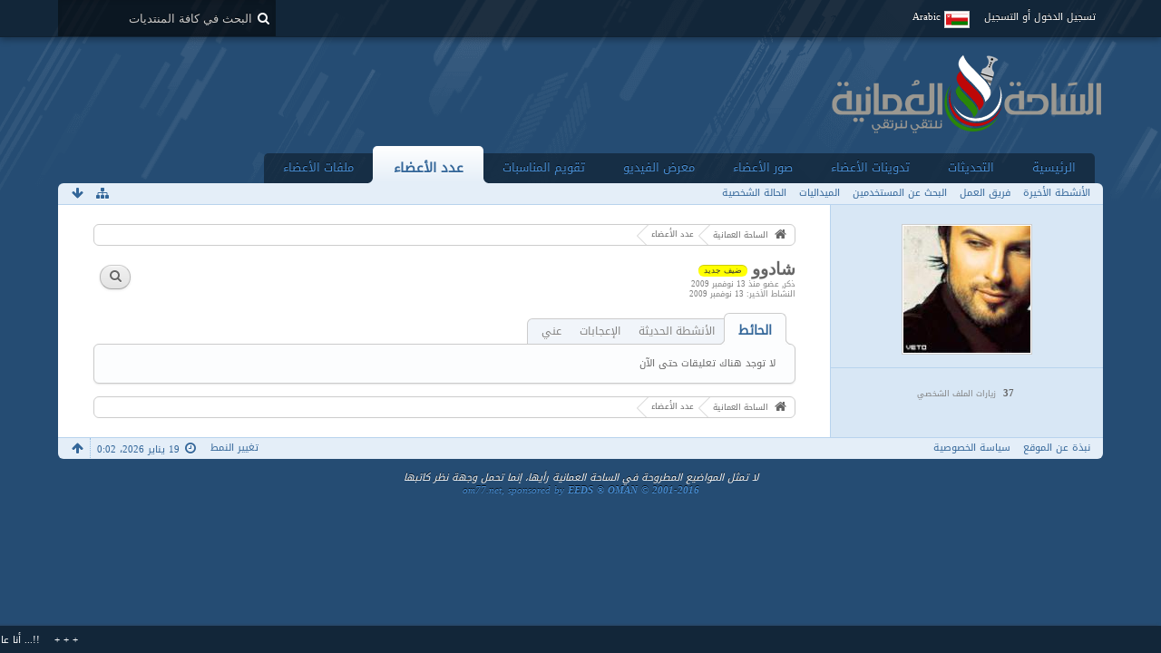

--- FILE ---
content_type: text/html; charset=UTF-8
request_url: https://om77.net/forums/user/233825-%D8%B4%D8%A7%D8%AF%D9%88%D9%88/
body_size: 13752
content:
<!DOCTYPE html>
<html dir="rtl" lang="ar">

<head>
	<title>شادوو - عدد الأعضاء - الساحة العمانية</title>
	
	<base href="https://om77.net/forums/" />
<meta charset="utf-8" />
<meta name="viewport" content="width=device-width, initial-scale=1" />
<meta name="format-detection" content="telephone=no" />
<meta name="description" content="ساحة  ُعمانية خليجية عربية تجمع وترتقي بأبناء الوطن العربي" />
<meta name="keywords" content="ساحة عمان,الساحة العمانية,مسقط,سبلة,عمان,قابوس,الوطن" />
<meta property="og:site_name" content="الساحة العمانية" />
<meta property="og:url" content="https://om77.net/forums/user/233825-%D8%B4%D8%A7%D8%AF%D9%88%D9%88/" />
<meta property="og:type" content="profile" />
<meta property="profile:username" content="شادوو" />
<meta property="og:title" content="شادوو - عدد الأعضاء - الساحة العمانية" />
<meta property="og:image" content="https://om77.net/forums/wcf/images/avatars/22/3758-2257d45abe65949f76a57669dd14d91e782f551d.jpg" />

<!-- Stylesheets -->
<link rel="stylesheet" type="text/css" href="https://om77.net/forums/wcf/style/style-4-rtl.css?m=1626413267" /><style>
								#mainMenu:not(.extendedMainMenu) { display: none; }			</style>


<script>
	//<![CDATA[
	var SID_ARG_2ND	= '&s=c2b79ec85e862560c46597e2bfcb7ea802759006';
	var WCF_PATH = 'https://om77.net/forums/wcf/';
	var SECURITY_TOKEN = '02c420985641a2d4ed8868ec3d3407f1266bc662';
	var LANGUAGE_ID = 5;
	var TIME_NOW = 1768766558;
	var URL_LEGACY_MODE = false;
	//]]>
</script>
<script src="https://om77.net/forums/wcf/js/3rdParty/jquery.min.js?v=1552311413"></script>
<script src="https://om77.net/forums/wcf/js/3rdParty/jquery-ui.min.js?v=1552311413"></script>

<script src="https://om77.net/forums/wcf/js/WCF.Combined.min.js?v=1552311413"></script>







<noscript>
	<style type="text/css">
		.jsOnly {
			display: none !important;
		}
		
		.noJsOnly {
			display: block !important;
		}
	</style>
</noscript>




	
	
	










	
	


			
			
				
				
				
			


			
		
		
	
	


<!-- Icons -->
<link rel="icon" href="https://om77.net/forums/wcf/images/favicon.ico" type="image/x-icon" />
<link rel="apple-touch-icon" href="https://om77.net/forums/wcf/images/apple-touch-icon.png" />


	
	<link rel="canonical" href="https://om77.net/forums/user/233825-%D8%B4%D8%A7%D8%AF%D9%88%D9%88/?s=c2b79ec85e862560c46597e2bfcb7ea802759006" />
	
		
	
	<noscript>
		<style type="text/css">
			#profileContent > .tabMenu > ul > li:not(:first-child) {
				display: none !important;
			}
			
			#profileContent > .tabMenuContent:not(:first-of-type) {
				display: none !important;
			}
		</style>
	</noscript>
</head>

<body id="tplUser" data-template="user" data-application="wcf">


<a id="top"></a>



<header id="pageHeader" class="layoutFluid sidebarOrientationLeft">
	<div>
		<nav id="topMenu" class="userPanel">
			<div class="layoutFluid">
									<ul class="userPanelItems">
						<!-- login box -->
		<li id="userLogin">
			<a class="loginLink" href="https://om77.net/forums/login/?s=c2b79ec85e862560c46597e2bfcb7ea802759006">تسجيل الدخول أو التسجيل</a>
			<div id="loginForm" style="display: none;">
								
				<form method="post" action="https://om77.net/forums/login/?s=c2b79ec85e862560c46597e2bfcb7ea802759006">
					<fieldset>
						<legend>تسجيل الدخول</legend>						
						<dl>
							<dt><label for="username">اسم المستخدم أو البريد الإلكتروني</label></dt>
							<dd>
								<input type="text" id="username" name="username" value="" required="required" class="long" />
							</dd>
						</dl>
						
													<dl>
								<dt>هل انت مسجل بالفعل؟</dt>
								<dd>
									<label><input type="radio" name="action" value="register" /> لا، قم بالتسجيل الآن</label>
									<label><input type="radio" name="action" value="login" checked="checked" /> نعم، كلمة المرور هي</label>
								</dd>
							</dl>
												
						<dl>
							<dt><label for="password">كلمة المرور</label></dt>
							<dd>
								<input type="password" id="password" name="password" value="" class="long" />
							</dd>
						</dl>
						
													<dl>
								<dt></dt>
								<dd><label><input type="checkbox" id="useCookies" name="useCookies" value="1" checked="checked" /> البقاء متصل</label></dd>
							</dl>
												
						
						
						<div class="formSubmit">
							<input type="submit" id="loginSubmitButton" name="submitButton" value="تسجيل الدخول" accesskey="s" />
							<a class="button" href="https://om77.net/forums/lost-password/?s=c2b79ec85e862560c46597e2bfcb7ea802759006"><span>كلمة مرور مفقودة</span></a>
							<input type="hidden" name="url" value="/forums/user/233825-%D8%B4%D8%A7%D8%AF%D9%88%D9%88/" />
							<input type="hidden" name="t" value="02c420985641a2d4ed8868ec3d3407f1266bc662" />						</div>
					</fieldset>
					
											<fieldset>
							<legend>سجل حسابك عبر موقع أخر</legend>
							<ul class="buttonList smallButtons thirdPartyLogin">
																			<li id="githubAuth" class="3rdPartyAuth">
							<a href="https://om77.net/forums/github-auth/?s=c2b79ec85e862560c46597e2bfcb7ea802759006" class="thirdPartyLoginButton githubLoginButton"><span class="icon icon16 icon-github"></span> <span>جيت هاب</span></a>
						</li>
										
											<li id="twitterAuth" class="3rdPartyAuth">
							<a href="https://om77.net/forums/twitter-auth/?s=c2b79ec85e862560c46597e2bfcb7ea802759006" class="thirdPartyLoginButton twitterLoginButton"><span class="icon icon16 icon-twitter"></span> <span>تويتر</span></a>
						</li>
										
											<li id="facebookAuth" class="3rdPartyAuth">
							<a href="https://om77.net/forums/facebook-auth/?s=c2b79ec85e862560c46597e2bfcb7ea802759006" class="thirdPartyLoginButton facebookLoginButton"><span class="icon icon16 icon-facebook"></span> <span>الفيسبوك</span></a>
						</li>
										
											<li id="googleAuth" class="3rdPartyAuth">
							<a href="https://om77.net/forums/google-auth/?s=c2b79ec85e862560c46597e2bfcb7ea802759006" class="thirdPartyLoginButton googleLoginButton"><span class="icon icon16 icon-google-plus"></span> <span>جوجل+</span></a>
						</li>
										
					
					
							</ul>
						</fieldset>
									</form>
			</div>
			
			
		</li>
				<li id="pageLanguageContainer">
			
		</li>
					</ul>
				
				
				
				
<aside id="search" class="searchBar dropdown" data-disable-auto-focus="true">
	<form method="post" action="https://om77.net/forums/search/?types%5B%5D=com.woltlab.wbb.post&amp;s=c2b79ec85e862560c46597e2bfcb7ea802759006">
		<input type="search" name="q" placeholder="البحث في كافة المنتديات" autocomplete="off" required="required" value="" class="dropdownToggle" data-toggle="search" />
		
		<ul class="dropdownMenu">
							<li class="dropdownText">
					<label><input type="checkbox" name="subjectOnly" value="1" /> البحث في المواضيع فقط</label><label><input type="checkbox" name="findThreads" value="1" /> عرض النتائج كمناقشات</label>
				</li>
				<li class="dropdownDivider"></li>
			
			<li><a href="https://om77.net/forums/search/?types%5B%5D=com.woltlab.wbb.post&amp;s=c2b79ec85e862560c46597e2bfcb7ea802759006">خيارات أخرى</a></li>
		</ul>
		
		<input type="hidden" name="types[]" value="com.woltlab.wbb.post" />		<input type="hidden" name="t" value="02c420985641a2d4ed8868ec3d3407f1266bc662" />	</form>
</aside>

	
			</div>
		</nav>
		
		<div id="logo" class="logo">
						
			<a href="https://om77.net/forums/?s=c2b79ec85e862560c46597e2bfcb7ea802759006">
									<img src="https://www.om77.net/forums/wcf/images/styleLogo-e780fd672ca16e9050cec58eb71b9f4e5b57ffeb.png" alt="" />
											</a>
		</div>
		
				<nav id="extendedMainMenu" class="mainMenu extendedMainMenu jsMobileNavigation" data-button-label="التصفح">
		<ul>
							
					
																																																																																																																																																																																												<li class="extendedDropdown">
						<a class="extendedDropdownToggle" href="https://om77.net/forums/?s=c2b79ec85e862560c46597e2bfcb7ea802759006">
														الرئيسية																				</a>

																					<ul class="extendedDropdownMenu dropdowMenuMainMenu invisible">
									<li>
													<a href="https://om77.net/forums/board-quick-search/?mode=undoneThreads&amp;s=c2b79ec85e862560c46597e2bfcb7ea802759006">
																												<span>المواضيع الغير مكتملة</span>
																											</a>
												</li>
																																												<li>
													<a href="https://om77.net/forums/custom-page/?id=1&amp;s=c2b79ec85e862560c46597e2bfcb7ea802759006">
														<span class="icon icon16 icon-bolt"></span>														<span>المنخفضات والأعاصير</span>
																											</a>
												</li>
																																												<li>
													<a href="https://om77.net/forums/custom-page/?id=3&amp;s=c2b79ec85e862560c46597e2bfcb7ea802759006">
														<span class="icon icon16 icon-camera"></span>														<span>محرر الصور</span>
																											</a>
												</li>
																																												<li>
													<a href="https://om77.net/forums/custom-page/?id=5&amp;s=c2b79ec85e862560c46597e2bfcb7ea802759006">
														<span class="icon icon16 icon-gamepad"></span>														<span>ألعاب</span>
																											</a>
												</li>
																																												<li>
													<a href="https://om77.net/forums/custom-page/?id=4&amp;s=c2b79ec85e862560c46597e2bfcb7ea802759006">
														<span class="icon icon16 icon-keyboard"></span>														<span>لوحة المفاتيح</span>
																											</a>
												</li>
																																												<li>
													<a class="externalURL" target="_blank" href="https://om77.net/holyquran.doc">
														<span class="icon icon16 icon-book"></span>														<span>المصحف الشريف</span>
																											</a>
												</li>
																																												<li>
													<a class="externalURL" target="_blank" href="https://om77.net/quran-mind-maps.pdf">
														<span class="icon icon16 icon-book"></span>														<span>عصف ذهني للقرآن</span>
																											</a>
												</li>
									
								</ul>
													
					</li>
											
					
																				<li class="">
						<a class="" href="https://om77.net/forums/dashboard/?s=c2b79ec85e862560c46597e2bfcb7ea802759006">
														التحديثات																				</a>

						
					</li>
											
					
																																																																																												<li class="extendedDropdown">
						<a class="extendedDropdownToggle" href="https://om77.net/forums/blog/?s=c2b79ec85e862560c46597e2bfcb7ea802759006">
														تدوينات الأعضاء																				</a>

																					<ul class="extendedDropdownMenu dropdowMenuMainMenu invisible">
									<li>
													<a href="https://om77.net/forums/blog/blog-list/?s=c2b79ec85e862560c46597e2bfcb7ea802759006">
																												<span>المدونات</span>
																											</a>
												</li>
																																												<li>
													<a href="https://om77.net/forums/blog/entry-list/?s=c2b79ec85e862560c46597e2bfcb7ea802759006">
																												<span>المدخلات</span>
																											</a>
												</li>
																																												<li>
													<a href="https://om77.net/forums/blog/unread-entry-list/?s=c2b79ec85e862560c46597e2bfcb7ea802759006">
																												<span>اﻟﻤﻘﺎﻻﺕ اﻟﻐﻴﺮ ﻣﻘﺮوءة</span>
																											</a>
												</li>
									
								</ul>
													
					</li>
											
					
																																																																																																																				<li class="extendedDropdown">
						<a class="extendedDropdownToggle" href="https://om77.net/forums/gallery/?s=c2b79ec85e862560c46597e2bfcb7ea802759006">
														صور الأعضاء																				</a>

																					<ul class="extendedDropdownMenu dropdowMenuMainMenu invisible">
									<li>
													<a class="externalURL" target="_blank" href="https://om77.net/uploader/">
																												<span>تحميل الصور</span>
																											</a>
												</li>
																																												<li>
													<a href="https://om77.net/forums/gallery/album-list/?s=c2b79ec85e862560c46597e2bfcb7ea802759006">
																												<span>الألبومات</span>
																											</a>
												</li>
																																												<li>
													<a href="https://om77.net/forums/gallery/image-list/?s=c2b79ec85e862560c46597e2bfcb7ea802759006">
																												<span>الصور</span>
																											</a>
												</li>
																																												<li>
													<a href="https://om77.net/forums/gallery/unread-image-list/?s=c2b79ec85e862560c46597e2bfcb7ea802759006">
																												<span>الصور الجديدة</span>
																											</a>
												</li>
									
								</ul>
													
					</li>
											
					
																																																																																												<li class="extendedDropdown">
						<a class="extendedDropdownToggle" href="https://om77.net/forums/easymedia/?s=c2b79ec85e862560c46597e2bfcb7ea802759006">
														معرض الفيديو																				</a>

																					<ul class="extendedDropdownMenu dropdowMenuMainMenu invisible">
									<li>
													<a href="https://om77.net/forums/easymedia/video-list/?s=c2b79ec85e862560c46597e2bfcb7ea802759006">
																												<span>الفيديوات</span>
																											</a>
												</li>
																																												<li>
													<a href="https://om77.net/forums/easymedia/album-list/?s=c2b79ec85e862560c46597e2bfcb7ea802759006">
																												<span>الألبومات</span>
																											</a>
												</li>
																																												<li>
													<a href="https://om77.net/forums/easymedia/map/?s=c2b79ec85e862560c46597e2bfcb7ea802759006">
																												<span>الخريطة</span>
																											</a>
												</li>
									
								</ul>
													
					</li>
											
					
																																																																																																																				<li class="extendedDropdown">
						<a class="extendedDropdownToggle" href="https://om77.net/forums/calendar/?s=c2b79ec85e862560c46597e2bfcb7ea802759006">
														تقويم المناسبات																				</a>

																					<ul class="extendedDropdownMenu dropdowMenuMainMenu invisible">
									<li>
													<a href="https://om77.net/forums/calendar/weekly/?s=c2b79ec85e862560c46597e2bfcb7ea802759006">
																												<span>مشاهدة الأسبوع</span>
																											</a>
												</li>
																																												<li>
													<a href="https://om77.net/forums/calendar/daily/?s=c2b79ec85e862560c46597e2bfcb7ea802759006">
																												<span>مشاهدة اليوم</span>
																											</a>
												</li>
																																												<li>
													<a href="https://om77.net/forums/calendar/upcoming-event-list/?s=c2b79ec85e862560c46597e2bfcb7ea802759006">
																												<span>الأحداث القادمة</span>
																											</a>
												</li>
																																												<li>
													<a href="https://om77.net/forums/calendar/map/?s=c2b79ec85e862560c46597e2bfcb7ea802759006">
																												<span>الخريطة</span>
																											</a>
												</li>
									
								</ul>
													
					</li>
											
					
																																																																																																																																												<li class="extendedDropdown active">
						<a class="extendedDropdownToggle" href="https://om77.net/forums/members-profiles/?s=c2b79ec85e862560c46597e2bfcb7ea802759006">
														عدد الأعضاء																				</a>

																					<ul class="extendedDropdownMenu dropdowMenuMainMenu invisible">
									<li>
													<a href="https://om77.net/forums/recent-activity-list/?s=c2b79ec85e862560c46597e2bfcb7ea802759006">
																												<span>الأنشطة الأخيرة</span>
																											</a>
												</li>
																																												<li>
													<a href="https://om77.net/forums/team/?s=c2b79ec85e862560c46597e2bfcb7ea802759006">
																												<span>فريق العمل</span>
																											</a>
												</li>
																																												<li>
													<a href="https://om77.net/forums/user-search/?s=c2b79ec85e862560c46597e2bfcb7ea802759006">
																												<span>البحث عن المستخدمين</span>
																											</a>
												</li>
																																												<li>
													<a class="externalURL" target="_blank" href="https://om77.net/forums/user-trophy-list/">
																												<span>الميداليات</span>
																											</a>
												</li>
																																												<li>
													<a href="https://om77.net/forums/easy-mood-list/?s=c2b79ec85e862560c46597e2bfcb7ea802759006">
																												<span>الحالة الشخصية</span>
																											</a>
												</li>
									
								</ul>
													
					</li>
											
					
																																																																																												<li class="extendedDropdown">
						<a class="extendedDropdownToggle" href="https://om77.net/forums/filebase/?s=c2b79ec85e862560c46597e2bfcb7ea802759006">
														ملفات الأعضاء																				</a>

																					<ul class="extendedDropdownMenu dropdowMenuMainMenu invisible">
									<li>
													<a href="https://om77.net/forums/filebase/file-list/?sortField=downloads&amp;sortOrder=DESC&amp;s=c2b79ec85e862560c46597e2bfcb7ea802759006">
																												<span>الأكثر تحميلا</span>
																											</a>
												</li>
																																												<li>
													<a href="https://om77.net/forums/filebase/file-list/?sortField=cumulativeLikes&amp;sortOrder=DESC&amp;s=c2b79ec85e862560c46597e2bfcb7ea802759006">
																												<span>الأكثر تقييما</span>
																											</a>
												</li>
																																												<li>
													<a href="https://om77.net/forums/filebase/unread-file-list/?s=c2b79ec85e862560c46597e2bfcb7ea802759006">
																												<span>ملفات جديدة</span>
																											</a>
												</li>
									
								</ul>
													
					</li>
									</ul>
	</nav>
		
			<nav id="mainMenu" class="mainMenu jsMobileNavigation" data-button-label="التصفح">
		<ul>
							<li data-menu-item="wbb.header.menu.board">
					<a href="https://om77.net/forums/?s=c2b79ec85e862560c46597e2bfcb7ea802759006">الرئيسية</a>
									</li>
							<li data-menu-item="wcf.user.dashboard">
					<a href="https://om77.net/forums/dashboard/?s=c2b79ec85e862560c46597e2bfcb7ea802759006">التحديثات</a>
									</li>
							<li data-menu-item="blog.header.menu.blog">
					<a href="https://om77.net/forums/blog/?s=c2b79ec85e862560c46597e2bfcb7ea802759006">تدوينات الأعضاء</a>
									</li>
							<li data-menu-item="gallery.header.menu.gallery">
					<a href="https://om77.net/forums/gallery/?s=c2b79ec85e862560c46597e2bfcb7ea802759006">صور الأعضاء</a>
									</li>
							<li data-menu-item="easymedia.header.menu.overview">
					<a href="https://om77.net/forums/easymedia/?s=c2b79ec85e862560c46597e2bfcb7ea802759006">معرض الفيديو</a>
									</li>
							<li data-menu-item="calendar.header.menu.calendar">
					<a href="https://om77.net/forums/calendar/?s=c2b79ec85e862560c46597e2bfcb7ea802759006">تقويم المناسبات</a>
									</li>
							<li class="active" data-menu-item="wcf.user.members">
					<a href="https://om77.net/forums/members-profiles/?s=c2b79ec85e862560c46597e2bfcb7ea802759006">عدد الأعضاء</a>
											<ul class="invisible">
															<li><a href="https://om77.net/forums/recent-activity-list/?s=c2b79ec85e862560c46597e2bfcb7ea802759006"><span>الأنشطة الأخيرة</span></a></li>
															<li><a href="https://om77.net/forums/team/?s=c2b79ec85e862560c46597e2bfcb7ea802759006"><span>فريق العمل</span></a></li>
															<li><a href="https://om77.net/forums/user-search/?s=c2b79ec85e862560c46597e2bfcb7ea802759006"><span>البحث عن المستخدمين</span></a></li>
															<li><a href="https://om77.net/forums/user-trophy-list/"><span>الميداليات</span></a></li>
															<li><a href="https://om77.net/forums/easy-mood-list/?s=c2b79ec85e862560c46597e2bfcb7ea802759006"><span>الحالة الشخصية</span></a></li>
														
						</ul>
									</li>
							<li data-menu-item="filebase.header.menu.filebase">
					<a href="https://om77.net/forums/filebase/?s=c2b79ec85e862560c46597e2bfcb7ea802759006">ملفات الأعضاء</a>
									</li>
					</ul>
	</nav>
		
		
		
		<nav class="navigation navigationHeader">
												<ul class="navigationMenuItems">
							<li data-menu-item="wcf.user.recentActivity"><a href="https://om77.net/forums/recent-activity-list/?s=c2b79ec85e862560c46597e2bfcb7ea802759006"><span>الأنشطة الأخيرة</span></a></li>
							<li data-menu-item="wcf.user.team"><a href="https://om77.net/forums/team/?s=c2b79ec85e862560c46597e2bfcb7ea802759006"><span>فريق العمل</span></a></li>
							<li data-menu-item="wcf.user.search"><a href="https://om77.net/forums/user-search/?s=c2b79ec85e862560c46597e2bfcb7ea802759006"><span>البحث عن المستخدمين</span></a></li>
							<li data-menu-item="wcf.page.menuItem44"><a href="https://om77.net/forums/user-trophy-list/"><span>الميداليات</span></a></li>
							<li data-menu-item="wcf.page.menu.easymood"><a href="https://om77.net/forums/easy-mood-list/?s=c2b79ec85e862560c46597e2bfcb7ea802759006"><span>الحالة الشخصية</span></a></li>
						
		</ul>
					
			<ul class="navigationIcons">
				<li id="toBottomLink"><a href="https://om77.net/forums/user/233825-%D8%B4%D8%A7%D8%AF%D9%88%D9%88/#bottom" title="الذهاب إلى أسفل الصفحة" class="jsTooltip"><span class="icon icon16 icon-arrow-down"></span> <span class="invisible">الذهاب إلى أسفل الصفحة</span></a></li>
				<li id="sitemap" class="jsOnly"><a href="#" title="خريطة الموقع" class="jsTooltip"><span class="icon icon16 icon-sitemap"></span> <span class="invisible">خريطة الموقع</span></a></li>
											</ul>
		</nav>
	</div>
</header>



<div id="main" class="layoutFluid sidebarOrientationLeft">
	<div>
		<div>
						
																<aside class="sidebar">
						<div>
														
							
							
							<fieldset>
	<legend class="invisible">الصورة الرمزية</legend>
	
	<div class="userAvatar">
					<span class="framed"><img src="https://om77.net/forums/wcf/images/avatars/22/3758-2257d45abe65949f76a57669dd14d91e782f551d.jpg" style="width: 140px; height: 140px" alt="" class="userAvatarImage" /></span>
			</div>
</fieldset>

	<fieldset>
		<legend class="invisible">الإحصائيات</legend>
		
		<dl class="plain statsDataList">
			<dt>زيارات الملف الشخصي</dt>
					<dd title="0.01 زيارة كل يوم">37</dd>
		</dl>
	</fieldset>




		
		
		
								
							
							
													</div>
					</aside>
					
																		
			<section id="content" class="content">
								
								
					<nav class="breadcrumbs marginTop">
		<ul>
			<li title="الساحة العمانية" itemscope="itemscope" itemtype="http://data-vocabulary.org/Breadcrumb">
						<a href="https://om77.net/forums/?s=c2b79ec85e862560c46597e2bfcb7ea802759006" itemprop="url"><span itemprop="title">الساحة العمانية</span></a> <span class="pointer"><span>&raquo;</span></span>
					</li>
									<li title="عدد الأعضاء" itemscope="itemscope" itemtype="http://data-vocabulary.org/Breadcrumb">
						<a href="https://om77.net/forums/members-profiles/?s=c2b79ec85e862560c46597e2bfcb7ea802759006" itemprop="url"><span itemprop="title">عدد الأعضاء</span></a> <span class="pointer"><span>&raquo;</span></span>
					</li>
		</ul>
	</nav>

<header class="boxHeadline userHeadline"
	>
	<span class="framed invisible"><img src="https://om77.net/forums/wcf/images/avatars/22/3758-2257d45abe65949f76a57669dd14d91e782f551d-96.jpg" srcset="https://om77.net/forums/wcf/images/avatars/22/3758-2257d45abe65949f76a57669dd14d91e782f551d-96.jpg 2x" style="width: 48px; height: 48px" alt="" class="userAvatarImage" /></span>
	
	<h1>شادوو					<span class="badge userTitleBadge yellow">ضيف جديد</span>
					</h1>
	
	<ul class="dataList">
		<li>ذكر</li>								<li>عضو منذ 13 نوفمبر 2009</li>
		
	</ul>
			<dl class="plain inlineDataList">
			<dt>النشاط الأخير</dt>
			<dd><time datetime="2009-11-13T18:42:35+04:00" class="datetime" data-timestamp="1258123355" data-date="13 نوفمبر 2009" data-time="18:42" data-offset="14400">13 نوفمبر 2009، 18:42</time></dd>
			
		</dl>
		<nav class="jsMobileNavigation buttonGroupNavigation">
		<ul id="profileButtonContainer" class="buttonGroup">
							<li class="dropdown">
					<a href="#" class="button dropdownToggle jsTooltip" title="البحث عن المحتوى بواسطة شادوو"><span class="icon icon16 icon-search"></span> <span class="invisible">البحث عن المحتوى بواسطة شادوو</span></a>
					<ul class="dropdownMenu">
						<li><a href="https://om77.net/forums/search/?types%5B%5D=com.woltlab.wbb.post&amp;userID=233825&amp;s=c2b79ec85e862560c46597e2bfcb7ea802759006">المشاركات</a></li>
<li><a href="https://om77.net/forums/search/?types%5B%5D=com.woltlab.wbb.post&amp;userID=233825&amp;findUserThreads=1&amp;s=c2b79ec85e862560c46597e2bfcb7ea802759006">المواضيع</a></li>
					</ul>
				</li>
			
			
						
													
						
					</ul>
	</nav>
</header>

<div class="userNotice">
		
		
		
	<noscript>
		<p class="warning">متصفحك قام بتعطيل جافا سكريبت. إذا كنت ترغب في استخدام كافة ميزات هذا الموقع، يجب السمحاح  لجافا سكريبت بالعمل.</p>
	</noscript>
	
		
		
	
</div>

	<div class="contentNavigation">
		
	</div>
	
	<section id="profileContent" class="marginTop tabMenuContainer" data-active="wall">
		<nav class="tabMenu">
			<ul>
															<li><a href="https://om77.net/forums/user/233825-%D8%B4%D8%A7%D8%AF%D9%88%D9%88/#wall">الحائط</a></li>
																				<li><a href="https://om77.net/forums/user/233825-%D8%B4%D8%A7%D8%AF%D9%88%D9%88/#recentActivity">الأنشطة الحديثة</a></li>
																				<li><a href="https://om77.net/forums/user/233825-%D8%B4%D8%A7%D8%AF%D9%88%D9%88/#likes">الإعجابات</a></li>
																													<li><a href="https://om77.net/forums/user/233825-%D8%B4%D8%A7%D8%AF%D9%88%D9%88/#about">عني</a></li>
																																																</ul>
		</nav>
		
									<div id="wall" class="container tabMenuContent" data-menu-item="wall">
											

			<div class="containerPadding">
			لا توجد هناك تعليقات حتى الآن
		</div>
	

									</div>
												<div id="recentActivity" class="container tabMenuContent" data-menu-item="recentActivity">
									</div>
												<div id="likes" class="container tabMenuContent" data-menu-item="likes">
									</div>
																	<div id="about" class="container tabMenuContent" data-menu-item="about">
									</div>
																										</section>


	<nav class="breadcrumbs marginTop">
		<ul>
			<li title="الساحة العمانية">
						<a href="https://om77.net/forums/?s=c2b79ec85e862560c46597e2bfcb7ea802759006"><span>الساحة العمانية</span></a> <span class="pointer"><span>&raquo;</span></span>
					</li>
									<li title="عدد الأعضاء">
						<a href="https://om77.net/forums/members-profiles/?s=c2b79ec85e862560c46597e2bfcb7ea802759006"><span>عدد الأعضاء</span></a> <span class="pointer"><span>&raquo;</span></span>
					</li>
		</ul>
	</nav>

 </section>

</div>
</div>
</div>

<footer id="pageFooter" class="layoutFluid footer sidebarOrientationLeft">
<div>
<nav id="footerNavigation" class="navigation navigationFooter">
	<ul class="navigationMenuItems">
					<li data-menu-item="wcf.footer.menu.legalNotice"><a href="https://om77.net/forums/legal-notice/?s=c2b79ec85e862560c46597e2bfcb7ea802759006">نبذة عن الموقع</a></li>
					<li data-menu-item="wcf.page.privacyPolicy"><a href="https://om77.net/forums/privacy-policy/?s=c2b79ec85e862560c46597e2bfcb7ea802759006">سياسة الخصوصية</a></li>
			</ul>

<ul class="navigationIcons">
<li id="toTopLink" class="toTopLink"><a href="https://om77.net/forums/user/233825-%D8%B4%D8%A7%D8%AF%D9%88%D9%88/#top" title="الذهاب إلى أعلى الصفحة" class="jsTooltip"><span class="icon icon16 icon-arrow-up"></span> <span class="invisible">الذهاب إلى أعلى الصفحة</span></a></li>

</ul>

<ul class="navigationItems">
 <li title="(UTC+04:00) Abu Dhabi, Muscat"><p><span class="icon icon16 icon-time"></span> <span>19 يناير 2026، 0:02</span></p></li>

</ul>
</nav>

<div class="footerContent">



<address class="copyright marginTop">لا تمثل المواضيع المطروحة في الساحة العمانية رأيها، إنما تحمل وجهة نظر كاتبها <br />
<a href="http://www.digi77.com" target="_blank">om77.net, sponsored by <strong>EEDS  &reg; OMAN © 2001-2016</strong></a></address></div>

</div>
</footer>

<div id="fb-root"></div>


	<div id="easyMoodMarquee" class="marquee" style="display: none;" data-direction='right' dir="ltr" data-count="8" data-speed="30000" data-showtime="6000">
		<ul>
										<li>
				<a href="https://om77.net/forums/user/284174-%D9%85%D8%AA%D9%84%D8%AD%D9%81-%D8%A8%D8%AD%D8%B1/?s=c2b79ec85e862560c46597e2bfcb7ea802759006" class="userLink" data-user-id="284174">متلحف بحر</a> <small>(<time datetime="2023-10-02T11:04:26+04:00" class="datetime" data-timestamp="1696230266" data-date="2 أكتوبر 2023" data-time="11:04" data-offset="14400">2 أكتوبر 2023، 11:04</time>)</small>: <a href="https://om77.net/forums/easy-mood-list/?messageID=1767&amp;s=c2b79ec85e862560c46597e2bfcb7ea802759006" alt="" title="تعليق" class="jsTooltip">كثير اسباب خلتني غريب الحب في بيته ..</a>&nbsp;&nbsp;&nbsp;&nbsp;+ + +&nbsp;&nbsp;&nbsp;&nbsp;			</li>
								<li>
				<a href="https://om77.net/forums/user/287435-%D9%85%D8%A7%D8%B0%D8%A7-%D8%A3%D8%B9%D8%AF%D8%AF%D8%AA-%D9%84%D8%A2%D8%AE%D8%B1%D8%AA%D9%83/?s=c2b79ec85e862560c46597e2bfcb7ea802759006" class="userLink" data-user-id="287435">ماذا أعددت لآخرتك</a> <small>(<time datetime="2024-03-09T20:50:54+04:00" class="datetime" data-timestamp="1710003054" data-date="9 مارس 2024" data-time="20:50" data-offset="14400">9 مارس 2024، 20:50</time>)</small>: <a href="https://om77.net/forums/easy-mood-list/?messageID=1769&amp;s=c2b79ec85e862560c46597e2bfcb7ea802759006" alt="" title="تعليق" class="jsTooltip">.....</a>&nbsp;&nbsp;&nbsp;&nbsp;+ + +&nbsp;&nbsp;&nbsp;&nbsp;			</li>
								<li>
				<a href="https://om77.net/forums/user/287435-%D9%85%D8%A7%D8%B0%D8%A7-%D8%A3%D8%B9%D8%AF%D8%AF%D8%AA-%D9%84%D8%A2%D8%AE%D8%B1%D8%AA%D9%83/?s=c2b79ec85e862560c46597e2bfcb7ea802759006" class="userLink" data-user-id="287435">ماذا أعددت لآخرتك</a> <small>(<time datetime="2024-03-09T20:50:54+04:00" class="datetime" data-timestamp="1710003054" data-date="9 مارس 2024" data-time="20:50" data-offset="14400">9 مارس 2024، 20:50</time>)</small>: <a href="https://om77.net/forums/easy-mood-list/?messageID=1768&amp;s=c2b79ec85e862560c46597e2bfcb7ea802759006" alt="" title="تعليق" class="jsTooltip">.....</a>&nbsp;&nbsp;&nbsp;&nbsp;+ + +&nbsp;&nbsp;&nbsp;&nbsp;			</li>
								<li>
				<a href="https://om77.net/forums/user/287435-%D9%85%D8%A7%D8%B0%D8%A7-%D8%A3%D8%B9%D8%AF%D8%AF%D8%AA-%D9%84%D8%A2%D8%AE%D8%B1%D8%AA%D9%83/?s=c2b79ec85e862560c46597e2bfcb7ea802759006" class="userLink" data-user-id="287435">ماذا أعددت لآخرتك</a> <small>(<time datetime="2024-03-09T20:51:05+04:00" class="datetime" data-timestamp="1710003065" data-date="9 مارس 2024" data-time="20:51" data-offset="14400">9 مارس 2024، 20:51</time>)</small>: <a href="https://om77.net/forums/easy-mood-list/?messageID=1770&amp;s=c2b79ec85e862560c46597e2bfcb7ea802759006" alt="" title="تعليق" class="jsTooltip">.....</a>&nbsp;&nbsp;&nbsp;&nbsp;+ + +&nbsp;&nbsp;&nbsp;&nbsp;			</li>
								<li>
				<a href="https://om77.net/forums/user/280970-%D8%A7%D9%84%D8%B9%D8%B2%D9%81-%D8%A7%D9%84%D9%82%D8%AF%D9%8A%D9%85/?s=c2b79ec85e862560c46597e2bfcb7ea802759006" class="userLink" data-user-id="280970">العزف القديم</a> <small>(<time datetime="2024-05-15T12:06:59+04:00" class="datetime" data-timestamp="1715760419" data-date="15 مايو 2024" data-time="12:06" data-offset="14400">15 مايو 2024، 12:06</time>)</small> <img src="https://om77.net/forums/wcf/images/easymood/emoticons/Heart.png" alt="حب" title="حب" />: <a href="https://om77.net/forums/easy-mood-list/?messageID=1771&amp;s=c2b79ec85e862560c46597e2bfcb7ea802759006" alt="" title="تعليق" class="jsTooltip">يارب قدرٌ يُساق إلينا أحلى من ألف حلم</a>&nbsp;&nbsp;&nbsp;&nbsp;+ + +&nbsp;&nbsp;&nbsp;&nbsp;			</li>
								<li>
				<a href="https://om77.net/forums/user/253975-%D8%A8%D9%86%D8%AA-%D8%B9%D9%8F%D9%85%D8%A7%D9%86/?s=c2b79ec85e862560c46597e2bfcb7ea802759006" class="userLink" data-user-id="253975">بنت عُمان</a> <small>(<time datetime="2024-10-31T12:37:23+04:00" class="datetime" data-timestamp="1730363843" data-date="31 أكتوبر 2024" data-time="12:37" data-offset="14400">31 أكتوبر 2024، 12:37</time>)</small> <img src="https://om77.net/forums/wcf/images/easymood/emoticons/Embarrassed.png" alt="منحرج" title="منحرج" />: <a href="https://om77.net/forums/easy-mood-list/?messageID=1772&amp;s=c2b79ec85e862560c46597e2bfcb7ea802759006" alt="" title="تعليق" class="jsTooltip">مهما حدث على يقين بأنني سأراك قريباً</a>&nbsp;&nbsp;&nbsp;&nbsp;+ + +&nbsp;&nbsp;&nbsp;&nbsp;			</li>
								<li>
				<a href="https://om77.net/forums/user/288640-%D9%84%D9%86%D8%AF%D9%86/?s=c2b79ec85e862560c46597e2bfcb7ea802759006" class="userLink" data-user-id="288640">لندن</a> <small>(<time datetime="2025-02-03T14:20:25+04:00" class="datetime" data-timestamp="1738578025" data-date="3 فبراير 2025" data-time="14:20" data-offset="14400">3 فبراير 2025، 14:20</time>)</small>: <a href="https://om77.net/forums/easy-mood-list/?messageID=1773&amp;s=c2b79ec85e862560c46597e2bfcb7ea802759006" alt="" title="تعليق" class="jsTooltip">سبحان الله وبحمده سبحان الله العظيم</a>&nbsp;&nbsp;&nbsp;&nbsp;+ + +&nbsp;&nbsp;&nbsp;&nbsp;			</li>
								<li>
				<a href="https://om77.net/forums/user/14925-almushtaq/?s=c2b79ec85e862560c46597e2bfcb7ea802759006" class="userLink" data-user-id="14925">almushtaq</a> <small>(<time datetime="2025-12-06T23:59:29+04:00" class="datetime" data-timestamp="1765051169" data-date="6 ديسمبر 2025" data-time="23:59" data-offset="14400">6 ديسمبر 2025، 23:59</time>)</small>: <a href="https://om77.net/forums/easy-mood-list/?messageID=1774&amp;s=c2b79ec85e862560c46597e2bfcb7ea802759006" alt="" title="تعليق" class="jsTooltip">أنا عاشق حد البُكــاء ...!!</a>&nbsp;&nbsp;&nbsp;&nbsp;+ + +&nbsp;&nbsp;&nbsp;&nbsp;			</li>
						</ul>
	</div>
		
		



<script>
	WCF.User.init(0, '');
	
	WCF.Language.addObject({
		'__days': [ 'الأحد', 'الإثنين', 'الثلاثاء', 'الأربعاء', 'الخميس', 'الجمعة', 'السبت' ],
		'__daysShort': [ 'الأحد', 'الإثنين', 'الثلاثاء', 'الأربعاء', 'الخميس', 'الجمعة', 'السبت' ],
		'__months': [ 'يناير', 'فبراير', 'مارس', 'أبريل', 'مايو', 'يونيو', 'يوليوز', 'أغسطس', 'سبتمبر', 'أكتوبر', 'نوفمبر', 'ديسمبر' ], 
		'__monthsShort': [ 'يناير', 'فبراير', 'مارس', 'أبريل', 'مايو', 'يونيو', 'يوليو', 'أغسطس', 'سبتمبر', 'أكتوبر', 'نوفمبر', 'ديسمبر' ],
		'wcf.clipboard.item.unmarkAll': 'إلغاء تحديد الكل',
		'wcf.date.relative.now': 'منذ لحظة',
		'wcf.date.relative.minutes': '{if $minutes > 1}{#$minutes} دقائق{else}دقيقة{\/if} الماضية',
		'wcf.date.relative.hours': '{if $hours > 1}{#$hours} ساعة {else}ساعة{\/if} مضت',
		'wcf.date.relative.pastDays': '{if $days > 1}{$day}{else}البارحة{\/if}، {$time}',
		'wcf.date.dateFormat': 'j M Y',
		'wcf.date.dateTimeFormat': '%date%، %time%',
		'wcf.date.shortDateTimeFormat': '%date%',
		'wcf.date.hour': 'الساعة',
		'wcf.date.minute': 'دقيقة',
		'wcf.date.timeFormat': 'G:i',
		'wcf.date.firstDayOfTheWeek': '0',
		'wcf.global.button.add': 'إضافة1',
		'wcf.global.button.cancel': 'الإلغاء',
		'wcf.global.button.close': 'الغلق',
		'wcf.global.button.collapsible': 'توسيع وطي',
		'wcf.global.button.delete': 'حذف',
		'wcf.global.button.disable': 'تعطيل',
		'wcf.global.button.disabledI18n': 'أحادي',
		'wcf.global.button.edit': 'التحرير',
		'wcf.global.button.enable': 'السماح',
		'wcf.global.button.hide': 'إخفاء',
		'wcf.global.button.next': 'التالي »',
		'wcf.global.button.preview': 'المعاينة',
		'wcf.global.button.reset': 'إعادة التعيين',
		'wcf.global.button.save': 'الحفظ',
		'wcf.global.button.search': 'البحث',
		'wcf.global.button.submit': 'الإرسال',
		'wcf.global.button.upload': 'الرفع',
		'wcf.global.confirmation.cancel': 'إلغاء',
		'wcf.global.confirmation.confirm': 'نعم',
		'wcf.global.confirmation.title': 'التأكيد مطلوب',
		'wcf.global.decimalPoint': '.',
		'wcf.global.error.timeout': 'لم يحصل على رد من الخادم،تم إحباط الطلب',
		'wcf.global.form.error.empty': 'يرجى ملء هذا الحقل',
		'wcf.global.form.error.greaterThan': 'القيمة المدخلة يجب أن تكون أكبر من {#$greaterThan}',
		'wcf.global.form.error.lessThan': 'القيمة المدخلة يجب أن تكون أقل من {#$lessThan}',
		'wcf.global.language.noSelection': 'لا إختيار',
		'wcf.global.loading': 'جار التحميل...',
		'wcf.global.page.jumpTo': 'الذهاب إلى الصفحة',
		'wcf.global.page.jumpTo.description': '“#pages#” أدخل قيمة بين “1” و',
		'wcf.global.page.pageNavigation': 'التصفح',
		'wcf.global.page.next': 'الصفحة التالية',
		'wcf.global.page.previous': 'الصفحة السابقة',
		'wcf.global.pageDirection': 'rtl',
		'wcf.global.reason': 'السبب',
		'wcf.global.sidebar.hideLeftSidebar': '',
		'wcf.global.sidebar.hideRightSidebar': '',
		'wcf.global.sidebar.showLeftSidebar': '',
		'wcf.global.sidebar.showRightSidebar': '',
		'wcf.global.success': 'تم إنهاء العمل بنجاح ',
		'wcf.global.success.add': 'تم الحفظ بنجاح',
		'wcf.global.success.edit': 'تم حفظ التغييرات',
		'wcf.global.thousandsSeparator': '،',
		'wcf.page.pagePosition': 'الصفحة {#$pageNo} من {#$pages}',
		'wcf.page.sitemap': 'خريطة الموقع',
		'wcf.style.changeStyle': 'تغيير النمط',
		'wcf.user.activityPoint': 'النقاط',
		'wcf.style.changeStyle': 'تغيير النمط',
		'wcf.user.panel.markAllAsRead': 'تحديد الكل كمقروء',
		'wcf.user.panel.markAsRead': 'تحديد كمقروء',
		'wcf.user.panel.settings': 'الإعدادات',
		'wcf.user.panel.showAll': 'عرض الكل'
					,'wcf.like.button.like': 'أعجبني',
			'wcf.like.button.dislike': 'لم يعجبني',
			'wcf.like.tooltip': '{if $likes}{#$likes} إعجاب{if $likes != 1}{/if}{if $dislikes}, {/if}{/if}{if $dislikes}{#$dislikes} عدم إعجاب{if $dislikes != 1}{/if}{/if}',
			'wcf.like.summary': '{if $others == 0}{@$users.slice(0, -1).join(", ")}{if $users.length > 1} و {/if}{@$users.slice(-1)[0]}{else}{@$users.join(", ")} و {if $others == 1}واحد{else}{#$others}{/if} آخر{if $others > 1}{/if}{/if} إعجاب{if $users.length == 1}{/if} هذه.',
			'wcf.like.details': 'تفاصيل'
				
		,'wcf.search.extended': 'خيارات أخرى',
'wcf.page.com.woltlab.wcf.SearchResultPage': 'نتائج البحث',
'wcf.extendedSearch.noItems': 'No search results found. Please use "More Options".',
'wcf.extendedSearch.info': 'أدخل كلمة للبحث أو قم بإختيار خيارات أخرى'
,'wcf.message.share.whatsapp': 'WhatsApp'
,'wcf.message.share.telegram': 'Telegram'
	});
	
	new WCF.Date.Time();
	
	WCF.Dropdown.init();
	WCF.System.Mobile.UX.init();
	
	WCF.TabMenu.init();
	WCF.System.FlexibleMenu.init();
</script>
<script src="https://om77.net/forums/wcf/js/WCF.Message.Share.WhatsApp.min.js?v=1552311413"></script>
<script src="https://om77.net/forums/wcf/js/WCF.Message.Share.Telegram.min.js?v=1552311413"></script>
<script>
	//<![CDATA[
	$(function() {
		new WCF.Effect.SmoothScroll();
		new WCF.Effect.BalloonTooltip();
		new WCF.Sitemap();
		new WCF.Style.Chooser();		WCF.System.PageNavigation.init('.pageNavigation');
		WCF.Date.Picker.init();
		new WCF.User.ProfilePreview();
		new WCF.Notice.Dismiss();
		WCF.User.Profile.ActivityPointList.init();
		
		new WCF.Message.Share.Page.WhatsApp();
new WCF.Message.Share.Page.Telegram();
		
					new WCF.Action.Proxy({
				autoSend: true,
				data: {
					className: 'wcf\\data\\cronjob\\CronjobAction',
					actionName: 'executeCronjobs'
				},
				showLoadingOverlay: false,
				failure: function() {
					return false;
				}
			});
							new WCF.System.KeepAlive(3540);
				
		if ($.browser.msie) {
			window.onbeforeunload = function() {
				/* Prevent "Back navigation caching" (http://msdn.microsoft.com/en-us/library/ie/dn265017%28v=vs.85%29.aspx) */
			};
		}
		
		$('form[method=get]').attr('method', 'post');
	});
	//]]>
</script>
<!--[IF IE 9]>
<script>
	$(function() {
		function fixButtonTypeIE9() {
			$('button').each(function(index, button) {
				var $button = $(button);
				if (!$button.attr('type')) {
					$button.attr('type', 'button');
				}
			});
		}
		
		WCF.DOMNodeInsertedHandler.addCallback('WCF.FixButtonTypeIE9', fixButtonTypeIE9);
		fixButtonTypeIE9();
	});
</script>
<![ENDIF]-->
<script>
		//<![CDATA[
		var $imageViewer = null;
		$(function() {
			WCF.Language.addObject({
				'wcf.imageViewer.button.enlarge': 'وضع ملء الشاشة',
				'wcf.imageViewer.button.full': 'مشاهدة مصدر الصورة',
				'wcf.imageViewer.seriesIndex': '{x} في {y}',
				'wcf.imageViewer.counter': 'صورة {x} في {y}',
				'wcf.imageViewer.close': 'غلق',
				'wcf.imageViewer.enlarge': 'مشاهدة الصورة الكاملة',
				'wcf.imageViewer.next': 'الصورة التالية',
				'wcf.imageViewer.previous': 'الصورة السابقة'
			});
			
			$imageViewer = new WCF.ImageViewer();
		});
		
		// WCF 2.0 compatibility, dynamically fetch slimbox and initialize it with the request parameters
		$.widget('ui.slimbox', {
			_create: function() {
				var self = this;
				head.load('https://om77.net/forums/wcf/js/3rdParty/slimbox2.min.js', function() {
					self.element.slimbox(self.options);
				});
			}
		});
		//]]>
	</script>
<script>
	WCF.Language.addObject({
		
		'wcf.global.error.title': 'رسالة الخطأ'
		
		
		
	});
</script>
<script src="https://om77.net/forums/wcf/js/be.bastelstu.wcf.push.min.js"></script>
<script src="https://om77.net/forums/js/WBB.min.js?v=1552311413"></script>
<script src="https://om77.net/forums/blog/js/Blog.min.js?v=1552311413"></script>
<script src="https://om77.net/forums/calendar/js/Calendar.min.js?v=1552311413"></script>
<script src="https://om77.net/forums/filebase/js/Filebase.min.js?v=1552311413"></script>
<script src="https://om77.net/forums/gallery/js/Gallery.min.js?v=1552311413"></script>
<script>$(document).ready(function(){$(".externalURL").each(function(){if($(this).has("img").length)return true;$(this).css("background-image","url(https://www.google.com/s2/favicons?domain="+this.href+")").css("background-repeat","no-repeat").css("padding-left","18px")})});</script>
<script src="https://om77.net/forums/wcf/js/Dereferer.min.js?v=1552311413"></script>
<script>
	//<![CDATA[
	$(function() {
		WCF.DOMNodeInsertedHandler.addCallback('WCF.Dereferer', function() {
			var $dereferer = new WCF.Dereferer('["http:\/\/om77.net\/forums\/","http:\/\/om77.net\/forums\/blog\/","http:\/\/om77.net\/forums\/calendar\/","http:\/\/om77.net\/forums\/filebase\/","http:\/\/om77.net\/forums\/gallery\/","http:\/\/om77.net\/forums\/easymedia\/"]');
			
			$('a[href^="http"], a[href^="ftp"]').each(function(index, a) {
				var $link = $(a).attr('href');
				
				if (!$(a).parents('.cke_reset').length && !$dereferer.isInternalURL($link)) {
					$(a).click(function() {
						$(this).attr('href', 'https://om77.net/forums/dereferer/?ref=' + encodeURIComponent(window.btoa(escape(($link)))));
					});
					
					if($dereferer.isImage($link)) {
						$(a).mouseup(function() {
							$(this).attr('href', $link);
						});
					}
				}
			});
		});
	});
	//]]>
	</script>
<script src="https://om77.net/forums/wcf/js/WCF.Trophy.min.js?v=1552311413"></script>
<script src="https://om77.net/forums/wcf/js/CW.ExtendedDropdown.js"></script>
<script src="https://om77.net/forums/wcf/js/CW.ExtendedSearch.min.js"></script>
<script src="https://om77.net/forums/wcf/js/3rdParty/mejs/mediaelement-and-player.min.js?v=1552311413"></script>
<script src="https://om77.net/forums/wcf/js/3rdParty/mejs/lang/me-i18n-locale-ar.js?v=1552311413"></script>
<script src="https://om77.net/forums/wcf/js/WCF.MediaElement.min.js?v=1552311413"></script>
<script src="https://om77.net/forums/wcf/js/WCF.EasyMood.js?v=1552311413"></script>
<script src="https://om77.net/forums/wcf/js/3rdParty/jquery.dd.min.js?v=1552311413"></script>
<script src="https://om77.net/forums/wcf/js/3rdParty/jquery.marquee.min.js?v=1552311413"></script>
<script src="https://om77.net/forums/wcf/js/3rdParty/jquery.pause.min.js?v=1552311413"></script>
<script src="https://om77.net/forums/easymedia/js/EasyMedia.min.js?v=1552311413"></script>
<script src="https://om77.net/forums/easymedia/js/3rdParty/slick.min.js?v=1552311413"></script>
<script src="https://om77.net/forums/easymedia/js/3rdParty/froogaloop.min.js?v=1552311413"></script>
<script src="https://om77.net/forums/wcf/js/3rdParty/jquery.cookie.lib.js"></script>
<script>
	//<![CDATA[
	$(function() {
		
		new WBB.Post.Preview();
new Blog.Entry.Preview();
new Calendar.Event.Preview();
new Filebase.File.Preview();
WCF.DOMNodeInsertedHandler.addCallback('WCF.RecountNotifications', function() {
	var $userNotifications = $('#userNotifications');
	var $badge = $userNotifications.find('.badge');
	
	$userNotifications.attr('data-count', ($badge.length ? $badge.text() : 0));
});
WCF.Language.addObject({
	'wcf.user.trophy.list': 'الميداليات'
});
WCF.Trophy.TrophyList.init();
	$('#mainMenu').remove();
$("#extendedMainMenu").attr("id", "mainMenu");
CW.ExtendedDropdown.init({
	animation: 'appear',
	animationSpeed: 200,
	enableMobile: 0});
WCF.System.FlexibleMenu.registerMenu('mainMenu');
WCF.DOMNodeInsertedHandler.addCallback('WCF.InitMediaElementJS', function() {
	$('video,audio').not('.noMejs').mediaelementplayer({
		pluginPath: 'https://om77.net/forums/wcf/js/3rdParty/mejs/',
		iPhoneUseNativeControls: true,
		iPadUseNativeControls: true,
		success: function (mediaElement, domObject) {
			WCF.MediaElement.Player.init(mediaElement, domObject);
			
		},
		error: function(){
			
		}
		
	});
});

WCF.DOMNodeInsertedHandler.execute();

$(function() {
	$("#search input").unbind();
	extendedSearch = new CW.ExtendedSearch('https://om77.net/forums/extended-search/?s=c2b79ec85e862560c46597e2bfcb7ea802759006', 'https://om77.net/forums/search/?s=c2b79ec85e862560c46597e2bfcb7ea802759006');
});
$(function() {
	extendedSearch.setNotificationLink('https://om77.net/forums/extended-search/?s=c2b79ec85e862560c46597e2bfcb7ea802759006');
});
	});
	//]]>
</script>
<script>
		//<![CDATA[
		$(function() {
						
			new WCF.User.Profile.TabMenu(233825);
			
			WCF.TabMenu.init();
			
						
												
						
						
					});
		//]]>
	</script>
<script>
				//<![CDATA[
				$(function() {
					WCF.Language.addObject({
						'wcf.user.button.login': 'تسجيل الدخول',
						'wcf.user.button.register': 'التسجيل',
						'wcf.user.login': 'تسجيل الدخول'
					});
					new WCF.User.Login(true);
				});
				//]]>
			</script>
<script>
				//<![CDATA[
				$(function() {
					var $languages = {
													'5': {
								iconPath: 'https://om77.net/forums/wcf/icon/flag/om.svg',
								languageName: 'Arabic'
							}
						, 							'7': {
								iconPath: 'https://om77.net/forums/wcf/icon/flag/gb.svg',
								languageName: 'English'
							}
											};
					
					new WCF.Language.Chooser('pageLanguageContainer', 'languageID', 5, $languages, function(item) {
						var $location = window.location.toString().replace(/#.*/, '').replace(/(\?|&)l=[0-9]+/g, '');
						var $delimiter = ($location.indexOf('?') == -1) ? '?' : '&';
						
						window.location = $location + $delimiter + 'l=' + item.data('languageID') + window.location.hash;
					});
				});
				//]]>
			</script>
<script>
		//<![CDATA[
		$(function() {
			new WCF.Search.Message.SearchArea($('#search'));
		});
		//]]>
	</script>
<script>
	//<![CDATA[
	$(function() {
		WCF.Language.addObject({
			'wcf.comment.add': 'أكتب تعليق ...',
			'wcf.comment.button.response.add': 'رد',
			'wcf.comment.delete.confirmMessage': 'هم تريد حقا حذف هذا التعليق؟',
			'wcf.comment.description': 'إضغط Enter لإرسال أو Escape لإلغاء',
			'wcf.comment.guestDialog.title': 'تعليق زائر',
			'wcf.comment.more': 'المزيد من التعليقات',
			'wcf.comment.response.add': 'رد ...',
			'wcf.comment.response.more': '{if $count == 1}رد واحد{else}{#$count} المزيد من الردود{/if}',
			'wcf.moderation.report.reportContent': 'أكتب تقرير في المحتوى',
			'wcf.moderation.report.success': 'تم كتابة تقرير في المحتوى'
		});
		
		new WCF.Comment.Handler('userProfileCommentList', '<img src="https://om77.net/forums/wcf/images/avatars/avatar-default.svg" style="width: 32px; height: 32px" alt="" class="userAvatarImage" />');
					new WCF.Comment.Like(0, 1, false, 0);
			new WCF.Comment.Response.Like(0, 1, false, 0);
				
			});
	//]]>
</script>
<script>
	if (typeof facebookprovider != "undefined") {
		(function(d, s, id) {
			var js, fjs = d.getElementsByTagName(s)[0];
			if (d.getElementById(id)) return;
			js = d.createElement(s); js.id = id;
			js.async = true;
			js.src = "//connect.facebook.net/en_US/sdk.js#xfbml=1&version=v2.6&appId=839587286137139";
			fjs.parentNode.insertBefore(js, fjs);
		}(document, 'script', 'facebook-jssdk'));
	}
</script>
<script>
	//<![CDATA[
		$(function() {
			var tickerSpeed = $("#easyMoodMarquee").data('speed');
			$('.marquee').marquee({
				duration: tickerSpeed,
				gap: 0,
				delayBeforeStart: 0,
				direction: 'left',
				duplicated: false,
				pauseOnHover: true,
			});
		});
	//]]>
	</script>
<script>
if (typeof googleplusprovider != "undefined") {
    head.load('https://apis.google.com/js/platform.js');
}
</script>
<script>
if (typeof xivdbprovider != "undefined") {
	document.write('<script src="https://om77.net/forums/wcf/js/3rdParty/xivdb_tooltips.min.js?v=1552311413"><\/script>');
};
</script>

<script>
  (function(i,s,o,g,r,a,m){i['GoogleAnalyticsObject']=r;i[r]=i[r]||function(){
  (i[r].q=i[r].q||[]).push(arguments)},i[r].l=1*new Date();a=s.createElement(o),
  m=s.getElementsByTagName(o)[0];a.async=1;a.src=g;m.parentNode.insertBefore(a,m)
  })(window,document,'script','//www.google-analytics.com/analytics.js','ga');

  ga('create', 'UA-69115535-1', 'auto');
  ga('send', 'pageview');

</script>

</body>
</html>